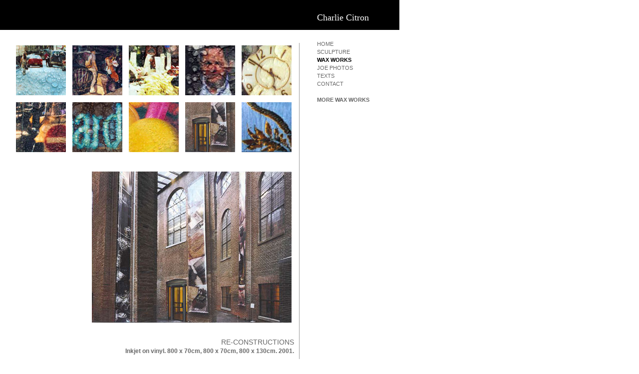

--- FILE ---
content_type: text/html
request_url: http://charliecitron.com/wax/wax_09.html
body_size: 900
content:
<!DOCTYPE html PUBLIC "-//W3C//DTD XHTML 1.0 Strict//EN" "http://www.w3.org/TR/xhtml1/DTD/xhtml1-strict.dtd">
<html xmlns="http://www.w3.org/1999/xhtml" xml:lang="en" >
<head>
	<meta http-equiv="content-type" content="text/html; charset=iso-8859-1" />
	<meta name="author" content="Charlie Citron" />
	<meta name="keywords" content="art, artist, wax, photography, drawing" />
	<meta name="description" content="Some examples of Charlie Citron's creative output" />
	<meta name="robots" content="all" />
	<title>Charlie Citron</title>
	
	<style type="text/css"> @import "../styles.css"; </style>
</head>
<body>

<div id="header"> 
  <h1>Charlie Citron</h1>
</div>		

<div id="main"> 
  <div id="top"> <a href="wax_01.html"><img src="../images/icon/wax_01.jpg" alt="wax thumbnail 01" width="100" height="100" border="0" /></a> 
    <a href="wax_02.html"><img src="../images/icon/wax_02.jpg" alt="wax thumbnail 02" width="100" height="100" border="0" /></a> 
    <a href="wax_03.html"><img src="../images/icon/wax_03.jpg" alt="wax thumbnail 03" width="100" height="100" border="0" /></a> 
    <a href="wax_04.html"><img src="../images/icon/wax_04.jpg" alt="wax thumbnail 04" width="100" height="100" border="0" /></a> 
    <a href="wax_05.html"><img src="../images/icon/wax_05.jpg" alt="wax thumbnail 05" width="100" height="100" border="0" /></a> 
    <a href="wax_06.html"><img src="../images/icon/wax_06.jpg" alt="wax thumbnail 06" width="100" height="100" border="0" /></a> 
    <a href="wax_07.html"><img src="../images/icon/wax_07.jpg" alt="wax thumbnail 07" width="100" height="100" border="0" /></a> 
    <a href="wax_08.html"><img src="../images/icon/wax_08.jpg" alt="wax thumbnail 08" width="100" height="100" border="0" /></a> 
    <a href="wax_09.html"><img src="../images/icon/wax_09.jpg" alt="wax thumbnail 09" width="100" height="100" border="0" /></a> 
    <a href="wax_10.html"><img src="../images/icon/wax_10.jpg" alt="wax thumbnail 10" width="100" height="100" border="0" /></a> 
  </div>
  <div id="bottom"> 
    <div id="detail"> <img src="../images/detail/wax_09.jpg" alt="wax detail 01" /> 
    </div>
    <div id="description"> 
      <h2>Re-Constructions</h2>
      <h3>Inkjet on vinyl. 800 x 70cm, 800 x 70cm, 800 x 130cm. 2001.</h3>
      <p>Jewish Historical Museum, Amsterdam, The Netherlands.</p>
    </div>
  </div>
</div>

		
<div id="menu"> 
	<a href="../index.html">home</a><br />
  	<a href="../sculpture/sculpture_01.html">sculpture</a><br />
  	wax works<br />
  	<a href="../joe/joe_01.html">joe photos</a><br />  		
  	<a href="../texts.html">texts</a><br />
  	<a href="mailto:cecitron@xs4all.nl">contact</a><br /><br />
<a href="http://citronwphotos.blogspot.com/"><strong>More Wax Works</strong> </a>
</div>	

	
</body>
</html>

--- FILE ---
content_type: text/css
request_url: http://charliecitron.com/styles.css
body_size: 683
content:
/* CSS Document */
body { 
	font-family:arial, helvetica, sans-serif;
	font-size:12px;
	line-height:16px;
	color:#666;
	background: #fff url(file:///OSX/Users/paul/Documents/WorkSpace/Joe/css/empty.jpg) no-repeat bottom right; 
	margin: 0px; 
}
	
#header {
	position:absolute;
	top:0px;
	background:#000;
	height:60px;
	width:800px;
	color:#fff;
}
#main {
	position:absolute;
	background:#fff;
	width:600px;
	border-right:1px solid #999;
	margin-top:80px;
	margin-left:20px;
	margin-right:20px;
	margin-bottom:60px;
	left: -21px;
	top: 6px;
}
#top {
	text-align:right;
	border-bottom:0px solid #999;
	padding-right:10px;
}
#bottom {
position:relative;
margin-top:20px;
padding-right:5px;
}
#detail {
	float:right;
	padding:5px;
}
#description {
	float:right;
	width:400px;
	text-align:right;
	padding:5px;
}
#article {
	float:right;
	width:400px;
	text-align:left;
	padding:5px;
	margin-bottom:20px;
	margin-right:30px;
	border-bottom:1px solid #999;
}
		
img {
	padding:5px;
}
#menu {
	position:absolute;
	left:620px;
	width:200px;
	margin-top:80px;
	font-family:arial, helvetica, sans-serif;
	font-size:11px;
	font-weight:bolder;
	color:#000;
	padding-left:15px;
	text-transform:uppercase;
	line-height:16px;
}
#footer {
	position:relative;
	float:left;
	border-top:1px solid #999;
	height:20px;
	width:100%;
}
h1 {
	margin-left:620px;
	padding:15px;
	font-family: garamond, georgia, serif;
	font-size:1.5em; 
	font-weight:lighter;
}
h2 {
	margin-bottom:-10px;
	font-size:1.2em; 
	font-weight:normal;
	text-transform:uppercase;
}
h3 {
	margin-bottom:-5px;
	font-size:1em; 
	font-weight:bold;
}
a { color:#666; text-decoration: none; font-weight:normal }
a:link { color:#666; text-decoration:none }
a:hover {  text-decoration:underline }
a:active { color:#c30 }
